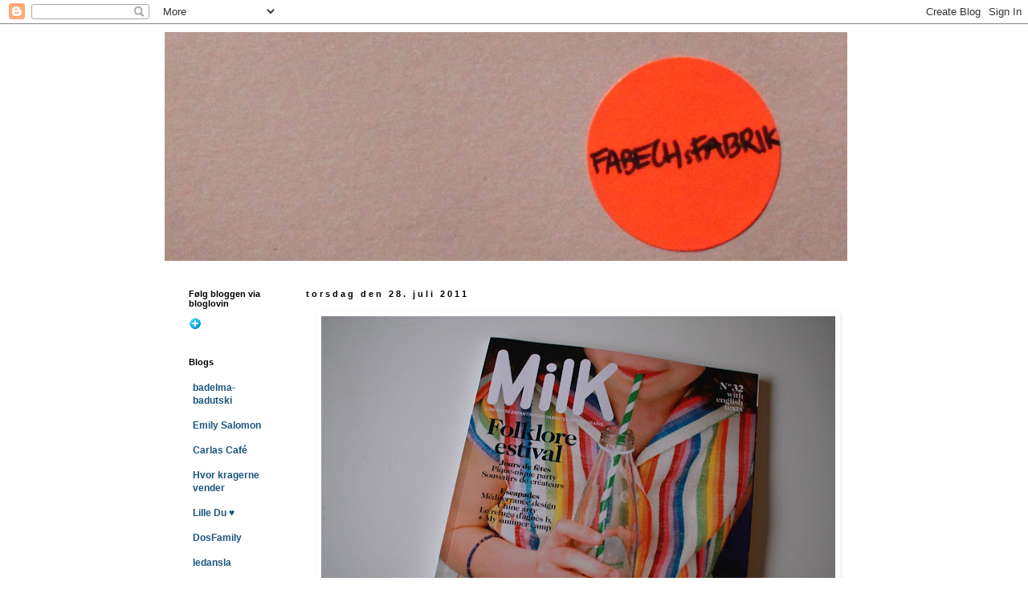

--- FILE ---
content_type: text/html; charset=UTF-8
request_url: https://fabechsfabrik.blogspot.com/2011/07/ny-inspiration-til-nye-projekter.html?showComment=1445201785163
body_size: 12125
content:
<!DOCTYPE html>
<html class='v2' dir='ltr' lang='da'>
<head>
<link href='https://www.blogger.com/static/v1/widgets/335934321-css_bundle_v2.css' rel='stylesheet' type='text/css'/>
<meta content='width=1100' name='viewport'/>
<meta content='text/html; charset=UTF-8' http-equiv='Content-Type'/>
<meta content='blogger' name='generator'/>
<link href='https://fabechsfabrik.blogspot.com/favicon.ico' rel='icon' type='image/x-icon'/>
<link href='http://fabechsfabrik.blogspot.com/2011/07/ny-inspiration-til-nye-projekter.html' rel='canonical'/>
<link rel="alternate" type="application/atom+xml" title="FabechsFabrik - Atom" href="https://fabechsfabrik.blogspot.com/feeds/posts/default" />
<link rel="alternate" type="application/rss+xml" title="FabechsFabrik - RSS" href="https://fabechsfabrik.blogspot.com/feeds/posts/default?alt=rss" />
<link rel="service.post" type="application/atom+xml" title="FabechsFabrik - Atom" href="https://www.blogger.com/feeds/5784868632665724638/posts/default" />

<link rel="alternate" type="application/atom+xml" title="FabechsFabrik - Atom" href="https://fabechsfabrik.blogspot.com/feeds/4995995900861017292/comments/default" />
<!--Can't find substitution for tag [blog.ieCssRetrofitLinks]-->
<link href='https://blogger.googleusercontent.com/img/b/R29vZ2xl/AVvXsEj6YGnPBRF57goFjVWB-Qk0_-eeDir2YttilZ-Dmwfx0Ij4vNx1FjlvY4gASfYKG7E2Ox0IRlbnBdhwLeFmhHrq-DdiesaT3xqHXIyo7NPrSdU703v8ifeI-BI1WlDf9fsKLPTAZR3Emq7f/s640/IMG_3742.jpg' rel='image_src'/>
<meta content='http://fabechsfabrik.blogspot.com/2011/07/ny-inspiration-til-nye-projekter.html' property='og:url'/>
<meta content='FabechsFabrik' property='og:title'/>
<meta content='Ny inspiration til nye projekter. Michael købte det seneste MILK med hjem til mig i går.' property='og:description'/>
<meta content='https://blogger.googleusercontent.com/img/b/R29vZ2xl/AVvXsEj6YGnPBRF57goFjVWB-Qk0_-eeDir2YttilZ-Dmwfx0Ij4vNx1FjlvY4gASfYKG7E2Ox0IRlbnBdhwLeFmhHrq-DdiesaT3xqHXIyo7NPrSdU703v8ifeI-BI1WlDf9fsKLPTAZR3Emq7f/w1200-h630-p-k-no-nu/IMG_3742.jpg' property='og:image'/>
<title>FabechsFabrik</title>
<style id='page-skin-1' type='text/css'><!--
/*
-----------------------------------------------
Blogger Template Style
Name:     Simple
Designer: Blogger
URL:      www.blogger.com
----------------------------------------------- */
/* Content
----------------------------------------------- */
body {
font: normal normal 12px 'Trebuchet MS', Trebuchet, Verdana, sans-serif;
color: #666666;
background: #ffffff none repeat scroll top left;
padding: 0 0 0 0;
}
html body .region-inner {
min-width: 0;
max-width: 100%;
width: auto;
}
h2 {
font-size: 22px;
}
a:link {
text-decoration:none;
color: #19557f;
}
a:visited {
text-decoration:none;
color: #19557f;
}
a:hover {
text-decoration:underline;
color: #19557f;
}
.body-fauxcolumn-outer .fauxcolumn-inner {
background: transparent none repeat scroll top left;
_background-image: none;
}
.body-fauxcolumn-outer .cap-top {
position: absolute;
z-index: 1;
height: 400px;
width: 100%;
}
.body-fauxcolumn-outer .cap-top .cap-left {
width: 100%;
background: transparent none repeat-x scroll top left;
_background-image: none;
}
.content-outer {
-moz-box-shadow: 0 0 0 rgba(0, 0, 0, .15);
-webkit-box-shadow: 0 0 0 rgba(0, 0, 0, .15);
-goog-ms-box-shadow: 0 0 0 #333333;
box-shadow: 0 0 0 rgba(0, 0, 0, .15);
margin-bottom: 1px;
}
.content-inner {
padding: 10px 40px;
}
.content-inner {
background-color: #ffffff;
}
/* Header
----------------------------------------------- */
.header-outer {
background: transparent none repeat-x scroll 0 -400px;
_background-image: none;
}
.Header h1 {
font: normal normal 40px 'Trebuchet MS',Trebuchet,Verdana,sans-serif;
color: #000000;
text-shadow: 0 0 0 rgba(0, 0, 0, .2);
}
.Header h1 a {
color: #000000;
}
.Header .description {
font-size: 18px;
color: #000000;
}
.header-inner .Header .titlewrapper {
padding: 22px 0;
}
.header-inner .Header .descriptionwrapper {
padding: 0 0;
}
/* Tabs
----------------------------------------------- */
.tabs-inner .section:first-child {
border-top: 0 solid #ffffff;
}
.tabs-inner .section:first-child ul {
margin-top: -1px;
border-top: 1px solid #ffffff;
border-left: 1px solid #ffffff;
border-right: 1px solid #ffffff;
}
.tabs-inner .widget ul {
background: transparent none repeat-x scroll 0 -800px;
_background-image: none;
border-bottom: 1px solid #ffffff;
margin-top: 0;
margin-left: -30px;
margin-right: -30px;
}
.tabs-inner .widget li a {
display: inline-block;
padding: .6em 1em;
font: normal normal 12px 'Trebuchet MS', Trebuchet, Verdana, sans-serif;
color: #000000;
border-left: 1px solid #ffffff;
border-right: 1px solid #ffffff;
}
.tabs-inner .widget li:first-child a {
border-left: none;
}
.tabs-inner .widget li.selected a, .tabs-inner .widget li a:hover {
color: #000000;
background-color: #eeeeee;
text-decoration: none;
}
/* Columns
----------------------------------------------- */
.main-outer {
border-top: 0 solid transparent;
}
.fauxcolumn-left-outer .fauxcolumn-inner {
border-right: 1px solid transparent;
}
.fauxcolumn-right-outer .fauxcolumn-inner {
border-left: 1px solid transparent;
}
/* Headings
----------------------------------------------- */
div.widget > h2,
div.widget h2.title {
margin: 0 0 1em 0;
font: normal bold 11px 'Trebuchet MS',Trebuchet,Verdana,sans-serif;
color: #000000;
}
/* Widgets
----------------------------------------------- */
.widget .zippy {
color: #999999;
text-shadow: 2px 2px 1px rgba(0, 0, 0, .1);
}
.widget .popular-posts ul {
list-style: none;
}
/* Posts
----------------------------------------------- */
h2.date-header {
font: normal bold 11px Arial, Tahoma, Helvetica, FreeSans, sans-serif;
}
.date-header span {
background-color: #ffffff;
color: #000000;
padding: 0.4em;
letter-spacing: 3px;
margin: inherit;
}
.main-inner {
padding-top: 35px;
padding-bottom: 65px;
}
.main-inner .column-center-inner {
padding: 0 0;
}
.main-inner .column-center-inner .section {
margin: 0 1em;
}
.post {
margin: 0 0 45px 0;
}
h3.post-title, .comments h4 {
font: normal normal 22px 'Trebuchet MS',Trebuchet,Verdana,sans-serif;
margin: .75em 0 0;
}
.post-body {
font-size: 110%;
line-height: 1.4;
position: relative;
}
.post-body img, .post-body .tr-caption-container, .Profile img, .Image img,
.BlogList .item-thumbnail img {
padding: 2px;
background: #ffffff;
border: 1px solid #ffffff;
-moz-box-shadow: 1px 1px 5px rgba(0, 0, 0, .1);
-webkit-box-shadow: 1px 1px 5px rgba(0, 0, 0, .1);
box-shadow: 1px 1px 5px rgba(0, 0, 0, .1);
}
.post-body img, .post-body .tr-caption-container {
padding: 5px;
}
.post-body .tr-caption-container {
color: #666666;
}
.post-body .tr-caption-container img {
padding: 0;
background: transparent;
border: none;
-moz-box-shadow: 0 0 0 rgba(0, 0, 0, .1);
-webkit-box-shadow: 0 0 0 rgba(0, 0, 0, .1);
box-shadow: 0 0 0 rgba(0, 0, 0, .1);
}
.post-header {
margin: 0 0 1.5em;
line-height: 1.6;
font-size: 90%;
}
.post-footer {
margin: 20px -2px 0;
padding: 5px 10px;
color: #666666;
background-color: #ffffff;
border-bottom: 1px solid #ffffff;
line-height: 1.6;
font-size: 90%;
}
#comments .comment-author {
padding-top: 1.5em;
border-top: 1px solid transparent;
background-position: 0 1.5em;
}
#comments .comment-author:first-child {
padding-top: 0;
border-top: none;
}
.avatar-image-container {
margin: .2em 0 0;
}
#comments .avatar-image-container img {
border: 1px solid #ffffff;
}
/* Comments
----------------------------------------------- */
.comments .comments-content .icon.blog-author {
background-repeat: no-repeat;
background-image: url([data-uri]);
}
.comments .comments-content .loadmore a {
border-top: 1px solid #999999;
border-bottom: 1px solid #999999;
}
.comments .comment-thread.inline-thread {
background-color: #ffffff;
}
.comments .continue {
border-top: 2px solid #999999;
}
/* Accents
---------------------------------------------- */
.section-columns td.columns-cell {
border-left: 1px solid transparent;
}
.blog-pager {
background: transparent url(//www.blogblog.com/1kt/simple/paging_dot.png) repeat-x scroll top center;
}
.blog-pager-older-link, .home-link,
.blog-pager-newer-link {
background-color: #ffffff;
padding: 5px;
}
.footer-outer {
border-top: 1px dashed #bbbbbb;
}
/* Mobile
----------------------------------------------- */
body.mobile  {
background-size: auto;
}
.mobile .body-fauxcolumn-outer {
background: transparent none repeat scroll top left;
}
.mobile .body-fauxcolumn-outer .cap-top {
background-size: 100% auto;
}
.mobile .content-outer {
-webkit-box-shadow: 0 0 3px rgba(0, 0, 0, .15);
box-shadow: 0 0 3px rgba(0, 0, 0, .15);
}
.mobile .tabs-inner .widget ul {
margin-left: 0;
margin-right: 0;
}
.mobile .post {
margin: 0;
}
.mobile .main-inner .column-center-inner .section {
margin: 0;
}
.mobile .date-header span {
padding: 0.1em 10px;
margin: 0 -10px;
}
.mobile h3.post-title {
margin: 0;
}
.mobile .blog-pager {
background: transparent none no-repeat scroll top center;
}
.mobile .footer-outer {
border-top: none;
}
.mobile .main-inner, .mobile .footer-inner {
background-color: #ffffff;
}
.mobile-index-contents {
color: #666666;
}
.mobile-link-button {
background-color: #19557f;
}
.mobile-link-button a:link, .mobile-link-button a:visited {
color: #ffffff;
}
.mobile .tabs-inner .section:first-child {
border-top: none;
}
.mobile .tabs-inner .PageList .widget-content {
background-color: #eeeeee;
color: #000000;
border-top: 1px solid #ffffff;
border-bottom: 1px solid #ffffff;
}
.mobile .tabs-inner .PageList .widget-content .pagelist-arrow {
border-left: 1px solid #ffffff;
}

--></style>
<style id='template-skin-1' type='text/css'><!--
body {
min-width: 950px;
}
.content-outer, .content-fauxcolumn-outer, .region-inner {
min-width: 950px;
max-width: 950px;
_width: 950px;
}
.main-inner .columns {
padding-left: 160px;
padding-right: 0px;
}
.main-inner .fauxcolumn-center-outer {
left: 160px;
right: 0px;
/* IE6 does not respect left and right together */
_width: expression(this.parentNode.offsetWidth -
parseInt("160px") -
parseInt("0px") + 'px');
}
.main-inner .fauxcolumn-left-outer {
width: 160px;
}
.main-inner .fauxcolumn-right-outer {
width: 0px;
}
.main-inner .column-left-outer {
width: 160px;
right: 100%;
margin-left: -160px;
}
.main-inner .column-right-outer {
width: 0px;
margin-right: -0px;
}
#layout {
min-width: 0;
}
#layout .content-outer {
min-width: 0;
width: 800px;
}
#layout .region-inner {
min-width: 0;
width: auto;
}
body#layout div.add_widget {
padding: 8px;
}
body#layout div.add_widget a {
margin-left: 32px;
}
--></style>
<link href='https://www.blogger.com/dyn-css/authorization.css?targetBlogID=5784868632665724638&amp;zx=6e26b411-bd4b-45f9-8b5a-d5f8fff34884' media='none' onload='if(media!=&#39;all&#39;)media=&#39;all&#39;' rel='stylesheet'/><noscript><link href='https://www.blogger.com/dyn-css/authorization.css?targetBlogID=5784868632665724638&amp;zx=6e26b411-bd4b-45f9-8b5a-d5f8fff34884' rel='stylesheet'/></noscript>
<meta name='google-adsense-platform-account' content='ca-host-pub-1556223355139109'/>
<meta name='google-adsense-platform-domain' content='blogspot.com'/>

</head>
<body class='loading variant-simplysimple'>
<div class='navbar section' id='navbar' name='Navigationslinje'><div class='widget Navbar' data-version='1' id='Navbar1'><script type="text/javascript">
    function setAttributeOnload(object, attribute, val) {
      if(window.addEventListener) {
        window.addEventListener('load',
          function(){ object[attribute] = val; }, false);
      } else {
        window.attachEvent('onload', function(){ object[attribute] = val; });
      }
    }
  </script>
<div id="navbar-iframe-container"></div>
<script type="text/javascript" src="https://apis.google.com/js/platform.js"></script>
<script type="text/javascript">
      gapi.load("gapi.iframes:gapi.iframes.style.bubble", function() {
        if (gapi.iframes && gapi.iframes.getContext) {
          gapi.iframes.getContext().openChild({
              url: 'https://www.blogger.com/navbar/5784868632665724638?po\x3d4995995900861017292\x26origin\x3dhttps://fabechsfabrik.blogspot.com',
              where: document.getElementById("navbar-iframe-container"),
              id: "navbar-iframe"
          });
        }
      });
    </script><script type="text/javascript">
(function() {
var script = document.createElement('script');
script.type = 'text/javascript';
script.src = '//pagead2.googlesyndication.com/pagead/js/google_top_exp.js';
var head = document.getElementsByTagName('head')[0];
if (head) {
head.appendChild(script);
}})();
</script>
</div></div>
<div class='body-fauxcolumns'>
<div class='fauxcolumn-outer body-fauxcolumn-outer'>
<div class='cap-top'>
<div class='cap-left'></div>
<div class='cap-right'></div>
</div>
<div class='fauxborder-left'>
<div class='fauxborder-right'></div>
<div class='fauxcolumn-inner'>
</div>
</div>
<div class='cap-bottom'>
<div class='cap-left'></div>
<div class='cap-right'></div>
</div>
</div>
</div>
<div class='content'>
<div class='content-fauxcolumns'>
<div class='fauxcolumn-outer content-fauxcolumn-outer'>
<div class='cap-top'>
<div class='cap-left'></div>
<div class='cap-right'></div>
</div>
<div class='fauxborder-left'>
<div class='fauxborder-right'></div>
<div class='fauxcolumn-inner'>
</div>
</div>
<div class='cap-bottom'>
<div class='cap-left'></div>
<div class='cap-right'></div>
</div>
</div>
</div>
<div class='content-outer'>
<div class='content-cap-top cap-top'>
<div class='cap-left'></div>
<div class='cap-right'></div>
</div>
<div class='fauxborder-left content-fauxborder-left'>
<div class='fauxborder-right content-fauxborder-right'></div>
<div class='content-inner'>
<header>
<div class='header-outer'>
<div class='header-cap-top cap-top'>
<div class='cap-left'></div>
<div class='cap-right'></div>
</div>
<div class='fauxborder-left header-fauxborder-left'>
<div class='fauxborder-right header-fauxborder-right'></div>
<div class='region-inner header-inner'>
<div class='header section' id='header' name='Overskrift'><div class='widget Header' data-version='1' id='Header1'>
<div id='header-inner'>
<a href='https://fabechsfabrik.blogspot.com/' style='display: block'>
<img alt='FabechsFabrik' height='285px; ' id='Header1_headerimg' src='https://blogger.googleusercontent.com/img/b/R29vZ2xl/AVvXsEjsxcPOJUYZ-hWDLQX93jpmxm7eDSzb2T72rwLxNd7M4Rm0yqkgbCDtlsTQMjxZDtOBEFN6tcFOoV7tQmz9vW_94sZPToc9c4K_B0EKKH0Uwl7abXGLlRTvptf2phQMbBNOrprm4i5o_78/s1600/head2.jpg' style='display: block' width='850px; '/>
</a>
</div>
</div></div>
</div>
</div>
<div class='header-cap-bottom cap-bottom'>
<div class='cap-left'></div>
<div class='cap-right'></div>
</div>
</div>
</header>
<div class='tabs-outer'>
<div class='tabs-cap-top cap-top'>
<div class='cap-left'></div>
<div class='cap-right'></div>
</div>
<div class='fauxborder-left tabs-fauxborder-left'>
<div class='fauxborder-right tabs-fauxborder-right'></div>
<div class='region-inner tabs-inner'>
<div class='tabs no-items section' id='crosscol' name='Felt over alle kolonner'></div>
<div class='tabs no-items section' id='crosscol-overflow' name='Cross-Column 2'></div>
</div>
</div>
<div class='tabs-cap-bottom cap-bottom'>
<div class='cap-left'></div>
<div class='cap-right'></div>
</div>
</div>
<div class='main-outer'>
<div class='main-cap-top cap-top'>
<div class='cap-left'></div>
<div class='cap-right'></div>
</div>
<div class='fauxborder-left main-fauxborder-left'>
<div class='fauxborder-right main-fauxborder-right'></div>
<div class='region-inner main-inner'>
<div class='columns fauxcolumns'>
<div class='fauxcolumn-outer fauxcolumn-center-outer'>
<div class='cap-top'>
<div class='cap-left'></div>
<div class='cap-right'></div>
</div>
<div class='fauxborder-left'>
<div class='fauxborder-right'></div>
<div class='fauxcolumn-inner'>
</div>
</div>
<div class='cap-bottom'>
<div class='cap-left'></div>
<div class='cap-right'></div>
</div>
</div>
<div class='fauxcolumn-outer fauxcolumn-left-outer'>
<div class='cap-top'>
<div class='cap-left'></div>
<div class='cap-right'></div>
</div>
<div class='fauxborder-left'>
<div class='fauxborder-right'></div>
<div class='fauxcolumn-inner'>
</div>
</div>
<div class='cap-bottom'>
<div class='cap-left'></div>
<div class='cap-right'></div>
</div>
</div>
<div class='fauxcolumn-outer fauxcolumn-right-outer'>
<div class='cap-top'>
<div class='cap-left'></div>
<div class='cap-right'></div>
</div>
<div class='fauxborder-left'>
<div class='fauxborder-right'></div>
<div class='fauxcolumn-inner'>
</div>
</div>
<div class='cap-bottom'>
<div class='cap-left'></div>
<div class='cap-right'></div>
</div>
</div>
<!-- corrects IE6 width calculation -->
<div class='columns-inner'>
<div class='column-center-outer'>
<div class='column-center-inner'>
<div class='main section' id='main' name='Hovedsektion'><div class='widget Blog' data-version='1' id='Blog1'>
<div class='blog-posts hfeed'>

          <div class="date-outer">
        
<h2 class='date-header'><span>torsdag den 28. juli 2011</span></h2>

          <div class="date-posts">
        
<div class='post-outer'>
<div class='post hentry uncustomized-post-template' itemprop='blogPost' itemscope='itemscope' itemtype='http://schema.org/BlogPosting'>
<meta content='https://blogger.googleusercontent.com/img/b/R29vZ2xl/AVvXsEj6YGnPBRF57goFjVWB-Qk0_-eeDir2YttilZ-Dmwfx0Ij4vNx1FjlvY4gASfYKG7E2Ox0IRlbnBdhwLeFmhHrq-DdiesaT3xqHXIyo7NPrSdU703v8ifeI-BI1WlDf9fsKLPTAZR3Emq7f/s640/IMG_3742.jpg' itemprop='image_url'/>
<meta content='5784868632665724638' itemprop='blogId'/>
<meta content='4995995900861017292' itemprop='postId'/>
<a name='4995995900861017292'></a>
<div class='post-header'>
<div class='post-header-line-1'></div>
</div>
<div class='post-body entry-content' id='post-body-4995995900861017292' itemprop='description articleBody'>
<div class="separator" style="clear: both; text-align: center;"><a href="https://blogger.googleusercontent.com/img/b/R29vZ2xl/AVvXsEj6YGnPBRF57goFjVWB-Qk0_-eeDir2YttilZ-Dmwfx0Ij4vNx1FjlvY4gASfYKG7E2Ox0IRlbnBdhwLeFmhHrq-DdiesaT3xqHXIyo7NPrSdU703v8ifeI-BI1WlDf9fsKLPTAZR3Emq7f/s1600/IMG_3742.jpg" imageanchor="1" style="margin-left: 1em; margin-right: 1em;"><img border="0" height="426" src="https://blogger.googleusercontent.com/img/b/R29vZ2xl/AVvXsEj6YGnPBRF57goFjVWB-Qk0_-eeDir2YttilZ-Dmwfx0Ij4vNx1FjlvY4gASfYKG7E2Ox0IRlbnBdhwLeFmhHrq-DdiesaT3xqHXIyo7NPrSdU703v8ifeI-BI1WlDf9fsKLPTAZR3Emq7f/s640/IMG_3742.jpg" width="640" /></a></div><div class="separator" style="clear: both; text-align: center;"><a href="https://blogger.googleusercontent.com/img/b/R29vZ2xl/AVvXsEjtr4iRAxZaisYRXXZauTjYYz5c5hBiWSVaGgOrqDNH6LXmendz9XR2d2ryLwn6Umw1yXAAxaQ_jXrsoLQbzTEeZpA99uKz6E2nKi_Jx0UafNa3H5xDgE9T5EPxKQI30JjRgcrLIEIwIzBj/s1600/IMG_3743.jpg" imageanchor="1" style="margin-left: 1em; margin-right: 1em;"><img border="0" height="426" src="https://blogger.googleusercontent.com/img/b/R29vZ2xl/AVvXsEjtr4iRAxZaisYRXXZauTjYYz5c5hBiWSVaGgOrqDNH6LXmendz9XR2d2ryLwn6Umw1yXAAxaQ_jXrsoLQbzTEeZpA99uKz6E2nKi_Jx0UafNa3H5xDgE9T5EPxKQI30JjRgcrLIEIwIzBj/s640/IMG_3743.jpg" width="640" /></a></div><div class="separator" style="clear: both; text-align: center;"><a href="https://blogger.googleusercontent.com/img/b/R29vZ2xl/AVvXsEiCX7tjfpS4p3KTBgJ3ZPinozOX0wqOrLfQv3yDcs-agRUU3JtKVmiXFQjo4grxrkGMWiUOrXqCeg9kM0jtiRWfci4am61qPtJUBIK6kjwN142w5h1fyi6UvZKi2PVb3DfjHIB3Tc4d3bfW/s1600/IMG_3745.jpg" imageanchor="1" style="margin-left: 1em; margin-right: 1em;"><img border="0" height="426" src="https://blogger.googleusercontent.com/img/b/R29vZ2xl/AVvXsEiCX7tjfpS4p3KTBgJ3ZPinozOX0wqOrLfQv3yDcs-agRUU3JtKVmiXFQjo4grxrkGMWiUOrXqCeg9kM0jtiRWfci4am61qPtJUBIK6kjwN142w5h1fyi6UvZKi2PVb3DfjHIB3Tc4d3bfW/s640/IMG_3745.jpg" width="640" /></a></div><div class="separator" style="clear: both; text-align: center;"><a href="https://blogger.googleusercontent.com/img/b/R29vZ2xl/AVvXsEhFyVbMzKhr24FmR0YIqXJ9PknnYMfUT-h7fFbCeXUggOvTv_xrSBvAk10xZP-WEx_nluksusXK7T5-vkzmv6QbsJ_iqbP0u6iWcaYivj6i_IaK6KMMUwBqbmz99gUn9CRzHMilwrkuuYpu/s1600/IMG_3746.jpg" imageanchor="1" style="margin-left: 1em; margin-right: 1em;"><img border="0" height="426" src="https://blogger.googleusercontent.com/img/b/R29vZ2xl/AVvXsEhFyVbMzKhr24FmR0YIqXJ9PknnYMfUT-h7fFbCeXUggOvTv_xrSBvAk10xZP-WEx_nluksusXK7T5-vkzmv6QbsJ_iqbP0u6iWcaYivj6i_IaK6KMMUwBqbmz99gUn9CRzHMilwrkuuYpu/s640/IMG_3746.jpg" width="640" /></a></div><div class="separator" style="clear: both; text-align: center;"><a href="https://blogger.googleusercontent.com/img/b/R29vZ2xl/AVvXsEh-YlBzEGCdeCRet3-Wv4kCNgCPG6oPnEqo6ljI8LQWLstjaxmZ55riDcnq3F4vTEuHgFD9qlkTPelnRy9dZjrN0kxF8EE7qti0MEWCsGMilHISkEam-BbO7ugwDP6hBeXiNG3qomkQ-b0u/s1600/IMG_3750.jpg" imageanchor="1" style="margin-left: 1em; margin-right: 1em;"><img border="0" height="426" src="https://blogger.googleusercontent.com/img/b/R29vZ2xl/AVvXsEh-YlBzEGCdeCRet3-Wv4kCNgCPG6oPnEqo6ljI8LQWLstjaxmZ55riDcnq3F4vTEuHgFD9qlkTPelnRy9dZjrN0kxF8EE7qti0MEWCsGMilHISkEam-BbO7ugwDP6hBeXiNG3qomkQ-b0u/s640/IMG_3750.jpg" width="640" /></a></div><div class="separator" style="clear: both; text-align: center;"><a href="https://blogger.googleusercontent.com/img/b/R29vZ2xl/AVvXsEicSSmU_wMA467foGNOVrhE5VjzqLMDihJKJTV-UZLnuV2TXWnuwI7EhBrSGHXllmFBUbW1s8Xubl9H7uZdd8Ter8EDEcpaTDjB2mujYmhw7jXtNIDK1RIwm2IR0cEYESn_JWXrqzLLF7TT/s1600/IMG_3751.jpg" imageanchor="1" style="margin-left: 1em; margin-right: 1em;"><img border="0" height="426" src="https://blogger.googleusercontent.com/img/b/R29vZ2xl/AVvXsEicSSmU_wMA467foGNOVrhE5VjzqLMDihJKJTV-UZLnuV2TXWnuwI7EhBrSGHXllmFBUbW1s8Xubl9H7uZdd8Ter8EDEcpaTDjB2mujYmhw7jXtNIDK1RIwm2IR0cEYESn_JWXrqzLLF7TT/s640/IMG_3751.jpg" width="640" /></a></div><div class="separator" style="clear: both; text-align: center;"><a href="https://blogger.googleusercontent.com/img/b/R29vZ2xl/AVvXsEgSY4yiM_f8LIzw-6ySQF3AlUYpbdcSHPh9bDWmvOkQxr4JY8V0SHEs193hrz8c92LoLtYzMYcz1MGk7GnecSLjIAH_Rxpz0kOFG_DP5PTl-BTYtbpWudgNBlNbpRX6jGq5NWAulJXZaN7Z/s1600/IMG_3752.jpg" imageanchor="1" style="margin-left: 1em; margin-right: 1em;"><img border="0" height="426" src="https://blogger.googleusercontent.com/img/b/R29vZ2xl/AVvXsEgSY4yiM_f8LIzw-6ySQF3AlUYpbdcSHPh9bDWmvOkQxr4JY8V0SHEs193hrz8c92LoLtYzMYcz1MGk7GnecSLjIAH_Rxpz0kOFG_DP5PTl-BTYtbpWudgNBlNbpRX6jGq5NWAulJXZaN7Z/s640/IMG_3752.jpg" width="640" /></a></div><div class="separator" style="clear: both; text-align: center;"><a href="https://blogger.googleusercontent.com/img/b/R29vZ2xl/AVvXsEhbKajtQg4Xu0dD9iVYwUi9sjlZPih39U5egUWSTsfvarHE2g2Ulz0bkwTBBKHioYr0IEw6KGVJtV22w1qIlg9bjnCpUCT46m9HwdItypcWKDy_iUXGE-J44AXtnvVKYziS8bie1deIr6dt/s1600/IMG_3753.jpg" imageanchor="1" style="margin-left: 1em; margin-right: 1em;"><img border="0" height="426" src="https://blogger.googleusercontent.com/img/b/R29vZ2xl/AVvXsEhbKajtQg4Xu0dD9iVYwUi9sjlZPih39U5egUWSTsfvarHE2g2Ulz0bkwTBBKHioYr0IEw6KGVJtV22w1qIlg9bjnCpUCT46m9HwdItypcWKDy_iUXGE-J44AXtnvVKYziS8bie1deIr6dt/s640/IMG_3753.jpg" width="640" /></a></div>Ny inspiration til nye projekter. Michael købte det seneste MILK med hjem til mig i går.
<div style='clear: both;'></div>
</div>
<div class='post-footer'>
<div class='post-footer-line post-footer-line-1'>
<span class='post-author vcard'>
</span>
<span class='post-timestamp'>
kl.
<meta content='http://fabechsfabrik.blogspot.com/2011/07/ny-inspiration-til-nye-projekter.html' itemprop='url'/>
<a class='timestamp-link' href='https://fabechsfabrik.blogspot.com/2011/07/ny-inspiration-til-nye-projekter.html' rel='bookmark' title='permanent link'><abbr class='published' itemprop='datePublished' title='2011-07-28T07:53:00+02:00'>07.53</abbr></a>
</span>
<span class='post-comment-link'>
</span>
<span class='post-icons'>
<span class='item-control blog-admin pid-687595179'>
<a href='https://www.blogger.com/post-edit.g?blogID=5784868632665724638&postID=4995995900861017292&from=pencil' title='Rediger opslag'>
<img alt='' class='icon-action' height='18' src='https://resources.blogblog.com/img/icon18_edit_allbkg.gif' width='18'/>
</a>
</span>
</span>
<div class='post-share-buttons goog-inline-block'>
</div>
</div>
<div class='post-footer-line post-footer-line-2'>
<span class='post-labels'>
</span>
</div>
<div class='post-footer-line post-footer-line-3'>
<span class='post-location'>
</span>
</div>
</div>
</div>
<div class='comments' id='comments'>
<a name='comments'></a>
<h4>2 kommentarer:</h4>
<div id='Blog1_comments-block-wrapper'>
<dl class='avatar-comment-indent' id='comments-block'>
<dt class='comment-author ' id='c3904179947808896140'>
<a name='c3904179947808896140'></a>
<div class="avatar-image-container vcard"><span dir="ltr"><a href="https://www.blogger.com/profile/06628627167643528635" target="" rel="nofollow" onclick="" class="avatar-hovercard" id="av-3904179947808896140-06628627167643528635"><img src="https://resources.blogblog.com/img/blank.gif" width="35" height="35" class="delayLoad" style="display: none;" longdesc="//2.bp.blogspot.com/-ZS0ugqwF3DA/UAxKbT8iI1I/AAAAAAAAMcw/jiBOTYJuWhc/s35/IMG_9339.JPG" alt="" title="Kirsten">

<noscript><img src="//2.bp.blogspot.com/-ZS0ugqwF3DA/UAxKbT8iI1I/AAAAAAAAMcw/jiBOTYJuWhc/s35/IMG_9339.JPG" width="35" height="35" class="photo" alt=""></noscript></a></span></div>
<a href='https://www.blogger.com/profile/06628627167643528635' rel='nofollow'>Kirsten</a>
sagde ...
</dt>
<dd class='comment-body' id='Blog1_cmt-3904179947808896140'>
<p>
Sødt af ham ;) Men hvor har han købt det? <br /><br />KH K
</p>
</dd>
<dd class='comment-footer'>
<span class='comment-timestamp'>
<a href='https://fabechsfabrik.blogspot.com/2011/07/ny-inspiration-til-nye-projekter.html?showComment=1311838350199#c3904179947808896140' title='comment permalink'>
28. juli 2011 kl. 09.32
</a>
<span class='item-control blog-admin pid-1567158133'>
<a class='comment-delete' href='https://www.blogger.com/comment/delete/5784868632665724638/3904179947808896140' title='Slet kommentar'>
<img src='https://resources.blogblog.com/img/icon_delete13.gif'/>
</a>
</span>
</span>
</dd>
<dt class='comment-author blog-author' id='c8342090684468025793'>
<a name='c8342090684468025793'></a>
<div class="avatar-image-container vcard"><span dir="ltr"><a href="https://www.blogger.com/profile/07207603226284404671" target="" rel="nofollow" onclick="" class="avatar-hovercard" id="av-8342090684468025793-07207603226284404671"><img src="https://resources.blogblog.com/img/blank.gif" width="35" height="35" class="delayLoad" style="display: none;" longdesc="//blogger.googleusercontent.com/img/b/R29vZ2xl/AVvXsEjj8JtB9AePCY7pT5c2jfDp0JQQlAlCuc_v3yajmtvQpAPeUk1Ny5OTRjhm7vCq_eX_-fD3p9MJXrh7V2SxeE2udKKmGhJ3wKLhxMaGcoXMC_JpJ_UpE2HNwEhJJP8bYOU/s45-c/12.jpg" alt="" title="Karen">

<noscript><img src="//blogger.googleusercontent.com/img/b/R29vZ2xl/AVvXsEjj8JtB9AePCY7pT5c2jfDp0JQQlAlCuc_v3yajmtvQpAPeUk1Ny5OTRjhm7vCq_eX_-fD3p9MJXrh7V2SxeE2udKKmGhJ3wKLhxMaGcoXMC_JpJ_UpE2HNwEhJJP8bYOU/s45-c/12.jpg" width="35" height="35" class="photo" alt=""></noscript></a></span></div>
<a href='https://www.blogger.com/profile/07207603226284404671' rel='nofollow'>Karen</a>
sagde ...
</dt>
<dd class='comment-body' id='Blog1_cmt-8342090684468025793'>
<p>
Han har købt det i Sallings bladbiks i Århus. Og jeps, det var rigtig sødt af ham.
</p>
</dd>
<dd class='comment-footer'>
<span class='comment-timestamp'>
<a href='https://fabechsfabrik.blogspot.com/2011/07/ny-inspiration-til-nye-projekter.html?showComment=1311847422778#c8342090684468025793' title='comment permalink'>
28. juli 2011 kl. 12.03
</a>
<span class='item-control blog-admin pid-687595179'>
<a class='comment-delete' href='https://www.blogger.com/comment/delete/5784868632665724638/8342090684468025793' title='Slet kommentar'>
<img src='https://resources.blogblog.com/img/icon_delete13.gif'/>
</a>
</span>
</span>
</dd>
</dl>
</div>
<p class='comment-footer'>
<a href='https://www.blogger.com/comment/fullpage/post/5784868632665724638/4995995900861017292' onclick=''>Send en kommentar</a>
</p>
</div>
</div>

        </div></div>
      
</div>
<div class='blog-pager' id='blog-pager'>
<span id='blog-pager-newer-link'>
<a class='blog-pager-newer-link' href='https://fabechsfabrik.blogspot.com/2011/07/spiser-is-vi-tegner-og-klipper-en-ny.html' id='Blog1_blog-pager-newer-link' title='Nyere opslag'>Nyere opslag</a>
</span>
<span id='blog-pager-older-link'>
<a class='blog-pager-older-link' href='https://fabechsfabrik.blogspot.com/2011/07/jeg-er-svrt-glad-for-flapsi-hapsier-sma.html' id='Blog1_blog-pager-older-link' title='Ældre opslag'>Ældre opslag</a>
</span>
<a class='home-link' href='https://fabechsfabrik.blogspot.com/'>Start</a>
</div>
<div class='clear'></div>
<div class='post-feeds'>
<div class='feed-links'>
Abonner på:
<a class='feed-link' href='https://fabechsfabrik.blogspot.com/feeds/4995995900861017292/comments/default' target='_blank' type='application/atom+xml'>Kommentarer til indlægget (Atom)</a>
</div>
</div>
</div></div>
</div>
</div>
<div class='column-left-outer'>
<div class='column-left-inner'>
<aside>
<div class='sidebar section' id='sidebar-left-1'><div class='widget HTML' data-version='1' id='HTML1'>
<h2 class='title'>Følg bloggen via bloglovin</h2>
<div class='widget-content'>
<a title="Follow Fabechs Fabrik on Bloglovin" href="http://www.bloglovin.com/en/blog/1813543"><img alt="Follow on Bloglovin" src="https://lh3.googleusercontent.com/blogger_img_proxy/AEn0k_sKB2Yu1K2DLN_jGYugfTUy6mS3XZCTHRjLEF57d4IZ_BLB_Xzrqde6gAc_tGbc3m_S71UvSP4mY7dlhKxh-kuq4-I64TqoWwWkX2sFvL4SxlDwIKPMKxuiSPOxR4BuHYvznFY=s0-d" border="0"></a>
</div>
<div class='clear'></div>
</div><div class='widget BlogList' data-version='1' id='BlogList1'>
<h2 class='title'>Blogs</h2>
<div class='widget-content'>
<div class='blog-list-container' id='BlogList1_container'>
<ul id='BlogList1_blogs'>
<li style='display: block;'>
<div class='blog-icon'>
</div>
<div class='blog-content'>
<div class='blog-title'>
<a href='https://badelma-badutski.dk/' target='_blank'>
badelma-badutski</a>
</div>
<div class='item-content'>
</div>
</div>
<div style='clear: both;'></div>
</li>
<li style='display: block;'>
<div class='blog-icon'>
</div>
<div class='blog-content'>
<div class='blog-title'>
<a href='https://emilysalomon.dk' target='_blank'>
Emily Salomon</a>
</div>
<div class='item-content'>
</div>
</div>
<div style='clear: both;'></div>
</li>
<li style='display: block;'>
<div class='blog-icon'>
</div>
<div class='blog-content'>
<div class='blog-title'>
<a href='https://www.carlascafe.dk/' target='_blank'>
Carlas Café</a>
</div>
<div class='item-content'>
</div>
</div>
<div style='clear: both;'></div>
</li>
<li style='display: block;'>
<div class='blog-icon'>
</div>
<div class='blog-content'>
<div class='blog-title'>
<a href='http://www.hvorkragernevender.dk' target='_blank'>
Hvor kragerne vender</a>
</div>
<div class='item-content'>
</div>
</div>
<div style='clear: both;'></div>
</li>
<li style='display: block;'>
<div class='blog-icon'>
</div>
<div class='blog-content'>
<div class='blog-title'>
<a href='http://mormorsscandinavia.blogspot.com/' target='_blank'>
Lille Du &#9829;</a>
</div>
<div class='item-content'>
</div>
</div>
<div style='clear: both;'></div>
</li>
<li style='display: block;'>
<div class='blog-icon'>
</div>
<div class='blog-content'>
<div class='blog-title'>
<a href='http://dosfamily.com' target='_blank'>
DosFamily</a>
</div>
<div class='item-content'>
</div>
</div>
<div style='clear: both;'></div>
</li>
<li style='display: block;'>
<div class='blog-icon'>
</div>
<div class='blog-content'>
<div class='blog-title'>
<a href='http://ledansla.blogspot.com/' target='_blank'>
ledansla</a>
</div>
<div class='item-content'>
</div>
</div>
<div style='clear: both;'></div>
</li>
<li style='display: block;'>
<div class='blog-icon'>
</div>
<div class='blog-content'>
<div class='blog-title'>
<a href='http://marapytta.blogspot.com/' target='_blank'>
MARAPYTTA</a>
</div>
<div class='item-content'>
</div>
</div>
<div style='clear: both;'></div>
</li>
<li style='display: block;'>
<div class='blog-icon'>
</div>
<div class='blog-content'>
<div class='blog-title'>
<a href='http://thepukproject.blogspot.com/' target='_blank'>
The Puk Project</a>
</div>
<div class='item-content'>
</div>
</div>
<div style='clear: both;'></div>
</li>
<li style='display: block;'>
<div class='blog-icon'>
</div>
<div class='blog-content'>
<div class='blog-title'>
<a href='http://mackapar.blogspot.com/' target='_blank'>
mackapär</a>
</div>
<div class='item-content'>
</div>
</div>
<div style='clear: both;'></div>
</li>
<li style='display: block;'>
<div class='blog-icon'>
</div>
<div class='blog-content'>
<div class='blog-title'>
<a href='http://pernilleegetoft.blogspot.com/' target='_blank'>
pernilleE's blog</a>
</div>
<div class='item-content'>
</div>
</div>
<div style='clear: both;'></div>
</li>
<li style='display: block;'>
<div class='blog-icon'>
</div>
<div class='blog-content'>
<div class='blog-title'>
<a href='http://signeparkins.blogspot.com/' target='_blank'>
SIGNE PARKINS &amp; DRAWINGS</a>
</div>
<div class='item-content'>
</div>
</div>
<div style='clear: both;'></div>
</li>
<li style='display: block;'>
<div class='blog-icon'>
</div>
<div class='blog-content'>
<div class='blog-title'>
<a href='http://midtimellem.dk' target='_blank'>
midtimellem</a>
</div>
<div class='item-content'>
</div>
</div>
<div style='clear: both;'></div>
</li>
<li style='display: block;'>
<div class='blog-icon'>
</div>
<div class='blog-content'>
<div class='blog-title'>
<a href='http://blaamejsen.blogspot.com/' target='_blank'>
Blåmejsen</a>
</div>
<div class='item-content'>
</div>
</div>
<div style='clear: both;'></div>
</li>
<li style='display: block;'>
<div class='blog-icon'>
</div>
<div class='blog-content'>
<div class='blog-title'>
<a href='http://finedage.blogspot.com/' target='_blank'>
f i n e d a g e</a>
</div>
<div class='item-content'>
</div>
</div>
<div style='clear: both;'></div>
</li>
<li style='display: block;'>
<div class='blog-icon'>
</div>
<div class='blog-content'>
<div class='blog-title'>
<a href='http://makwerk.blogspot.com/' target='_blank'>
makwerk</a>
</div>
<div class='item-content'>
</div>
</div>
<div style='clear: both;'></div>
</li>
<li style='display: block;'>
<div class='blog-icon'>
</div>
<div class='blog-content'>
<div class='blog-title'>
<a href='http://littlelunae.blogspot.com/' target='_blank'>
Little Luna E</a>
</div>
<div class='item-content'>
</div>
</div>
<div style='clear: both;'></div>
</li>
<li style='display: block;'>
<div class='blog-icon'>
</div>
<div class='blog-content'>
<div class='blog-title'>
<a href='http://fruschou.blogspot.com/' target='_blank'>
Fru Schou</a>
</div>
<div class='item-content'>
</div>
</div>
<div style='clear: both;'></div>
</li>
<li style='display: block;'>
<div class='blog-icon'>
</div>
<div class='blog-content'>
<div class='blog-title'>
<a href='http://knaehojkarse.blogspot.com/' target='_blank'>
knæhøjkarse</a>
</div>
<div class='item-content'>
</div>
</div>
<div style='clear: both;'></div>
</li>
<li style='display: block;'>
<div class='blog-icon'>
</div>
<div class='blog-content'>
<div class='blog-title'>
<a href='http://hilsenlise.blogspot.com/' target='_blank'>
lise</a>
</div>
<div class='item-content'>
</div>
</div>
<div style='clear: both;'></div>
</li>
<li style='display: block;'>
<div class='blog-icon'>
</div>
<div class='blog-content'>
<div class='blog-title'>
<a href='http://jegerjonathan.blogspot.com/' target='_blank'>
jeg er jonathan</a>
</div>
<div class='item-content'>
</div>
</div>
<div style='clear: both;'></div>
</li>
<li style='display: block;'>
<div class='blog-icon'>
</div>
<div class='blog-content'>
<div class='blog-title'>
<a href='http://simpeldagbog.blogspot.com/' target='_blank'>
simpel dagbog</a>
</div>
<div class='item-content'>
</div>
</div>
<div style='clear: both;'></div>
</li>
<li style='display: block;'>
<div class='blog-icon'>
</div>
<div class='blog-content'>
<div class='blog-title'>
<a href='http://tam-tam-maja.blogspot.com/' target='_blank'>
_________TAM_TAM_</a>
</div>
<div class='item-content'>
</div>
</div>
<div style='clear: both;'></div>
</li>
<li style='display: block;'>
<div class='blog-icon'>
</div>
<div class='blog-content'>
<div class='blog-title'>
<a href='http://opomme.blogspot.com/' target='_blank'>
pomme</a>
</div>
<div class='item-content'>
</div>
</div>
<div style='clear: both;'></div>
</li>
<li style='display: block;'>
<div class='blog-icon'>
</div>
<div class='blog-content'>
<div class='blog-title'>
<a href='http://rikkestorm.blogspot.com/' target='_blank'>
Drawings by numbers...</a>
</div>
<div class='item-content'>
</div>
</div>
<div style='clear: both;'></div>
</li>
<li style='display: block;'>
<div class='blog-icon'>
</div>
<div class='blog-content'>
<div class='blog-title'>
<a href='http://rumlighed.blogspot.com/' target='_blank'>
RUMLIGHED</a>
</div>
<div class='item-content'>
</div>
</div>
<div style='clear: both;'></div>
</li>
<li style='display: block;'>
<div class='blog-icon'>
</div>
<div class='blog-content'>
<div class='blog-title'>
<a href='http://annepoerksen.blogspot.com/' target='_blank'>
apfelstrudel</a>
</div>
<div class='item-content'>
</div>
</div>
<div style='clear: both;'></div>
</li>
<li style='display: block;'>
<div class='blog-icon'>
</div>
<div class='blog-content'>
<div class='blog-title'>
<a href='http://camillatange.blogspot.com/' target='_blank'>
Hunch,</a>
</div>
<div class='item-content'>
</div>
</div>
<div style='clear: both;'></div>
</li>
<li style='display: block;'>
<div class='blog-icon'>
</div>
<div class='blog-content'>
<div class='blog-title'>
<a href='http://ratzer.blogspot.com/' target='_blank'>
RATZER</a>
</div>
<div class='item-content'>
</div>
</div>
<div style='clear: both;'></div>
</li>
<li style='display: block;'>
<div class='blog-icon'>
</div>
<div class='blog-content'>
<div class='blog-title'>
<a href='http://superparkins.blogspot.com/' target='_blank'>
SUPERPARKINS</a>
</div>
<div class='item-content'>
</div>
</div>
<div style='clear: both;'></div>
</li>
<li style='display: block;'>
<div class='blog-icon'>
</div>
<div class='blog-content'>
<div class='blog-title'>
<a href='http://karla-bum-bum.blogspot.com/' target='_blank'>
KARLA BUM BUM</a>
</div>
<div class='item-content'>
</div>
</div>
<div style='clear: both;'></div>
</li>
<li style='display: block;'>
<div class='blog-icon'>
</div>
<div class='blog-content'>
<div class='blog-title'>
<a href='https://ohhhappy.wordpress.com' target='_blank'>
Ohhhappy</a>
</div>
<div class='item-content'>
</div>
</div>
<div style='clear: both;'></div>
</li>
<li style='display: block;'>
<div class='blog-icon'>
</div>
<div class='blog-content'>
<div class='blog-title'>
<a href='http://kaptajnwilly.blogspot.com/' target='_blank'>
Kaptajn Willy</a>
</div>
<div class='item-content'>
</div>
</div>
<div style='clear: both;'></div>
</li>
<li style='display: block;'>
<div class='blog-icon'>
</div>
<div class='blog-content'>
<div class='blog-title'>
<a href='http://mingusogselma.blogspot.com/' target='_blank'>
flamingus  &amp;  lille my</a>
</div>
<div class='item-content'>
</div>
</div>
<div style='clear: both;'></div>
</li>
<li style='display: block;'>
<div class='blog-icon'>
</div>
<div class='blog-content'>
<div class='blog-title'>
<a href='http://mariawehlitz.blogspot.com/' target='_blank'>
Maria Wehlitz</a>
</div>
<div class='item-content'>
</div>
</div>
<div style='clear: both;'></div>
</li>
<li style='display: block;'>
<div class='blog-icon'>
</div>
<div class='blog-content'>
<div class='blog-title'>
<a href='' target='_blank'>
Caterina Pinzarrone</a>
</div>
<div class='item-content'>
</div>
</div>
<div style='clear: both;'></div>
</li>
<li style='display: block;'>
<div class='blog-icon'>
</div>
<div class='blog-content'>
<div class='blog-title'>
<a href='http://mettesmadmm.blogspot.com/' target='_blank'>
Mettes Mad m.m.</a>
</div>
<div class='item-content'>
</div>
</div>
<div style='clear: both;'></div>
</li>
<li style='display: block;'>
<div class='blog-icon'>
</div>
<div class='blog-content'>
<div class='blog-title'>
<a href='http://meyerlavigne.blogspot.com/' target='_blank'>
-</a>
</div>
<div class='item-content'>
</div>
</div>
<div style='clear: both;'></div>
</li>
<li style='display: block;'>
<div class='blog-icon'>
</div>
<div class='blog-content'>
<div class='blog-title'>
<a href='https://brinja.wordpress.com' target='_blank'>
Brinja</a>
</div>
<div class='item-content'>
</div>
</div>
<div style='clear: both;'></div>
</li>
<li style='display: block;'>
<div class='blog-icon'>
</div>
<div class='blog-content'>
<div class='blog-title'>
<a href='http://sinekf.blogspot.com/' target='_blank'>
LUCKY STAR</a>
</div>
<div class='item-content'>
</div>
</div>
<div style='clear: both;'></div>
</li>
<li style='display: block;'>
<div class='blog-icon'>
</div>
<div class='blog-content'>
<div class='blog-title'>
<a href='http://cremedelakrea.blogspot.com/' target='_blank'>
creme de la krea</a>
</div>
<div class='item-content'>
</div>
</div>
<div style='clear: both;'></div>
</li>
<li style='display: block;'>
<div class='blog-icon'>
</div>
<div class='blog-content'>
<div class='blog-title'>
<a href='http://no682.blogspot.com/' target='_blank'>
no 68.2</a>
</div>
<div class='item-content'>
</div>
</div>
<div style='clear: both;'></div>
</li>
<li style='display: block;'>
<div class='blog-icon'>
</div>
<div class='blog-content'>
<div class='blog-title'>
<a href='http://camilla-karamella.blogspot.com/' target='_blank'>
Karamella</a>
</div>
<div class='item-content'>
</div>
</div>
<div style='clear: both;'></div>
</li>
<li style='display: block;'>
<div class='blog-icon'>
</div>
<div class='blog-content'>
<div class='blog-title'>
<a href='http://rum11.blogspot.com/' target='_blank'>
rum11</a>
</div>
<div class='item-content'>
</div>
</div>
<div style='clear: both;'></div>
</li>
<li style='display: block;'>
<div class='blog-icon'>
</div>
<div class='blog-content'>
<div class='blog-title'>
<a href='http://goldenghetto.blogspot.com/' target='_blank'>
Golden Ghetto</a>
</div>
<div class='item-content'>
</div>
</div>
<div style='clear: both;'></div>
</li>
<li style='display: block;'>
<div class='blog-icon'>
</div>
<div class='blog-content'>
<div class='blog-title'>
<a href='http://violasometimes.blogspot.com/' target='_blank'>
violaSometimes</a>
</div>
<div class='item-content'>
</div>
</div>
<div style='clear: both;'></div>
</li>
<li style='display: block;'>
<div class='blog-icon'>
</div>
<div class='blog-content'>
<div class='blog-title'>
<a href='http://finelittleday.blogspot.com/' target='_blank'>
fine little day</a>
</div>
<div class='item-content'>
</div>
</div>
<div style='clear: both;'></div>
</li>
<li style='display: block;'>
<div class='blog-icon'>
</div>
<div class='blog-content'>
<div class='blog-title'>
<a href='http://mitnu.blogspot.com/feeds/posts/default' target='_blank'>
mit nu</a>
</div>
<div class='item-content'>
</div>
</div>
<div style='clear: both;'></div>
</li>
<li style='display: block;'>
<div class='blog-icon'>
</div>
<div class='blog-content'>
<div class='blog-title'>
<a href='http://penelopeogkukkeren.blogspot.com/feeds/posts/default' target='_blank'>
 Penelope &amp; Kukkeren</a>
</div>
<div class='item-content'>
</div>
</div>
<div style='clear: both;'></div>
</li>
<li style='display: block;'>
<div class='blog-icon'>
</div>
<div class='blog-content'>
<div class='blog-title'>
<a href='http://lilla-a-design.blogspot.com/feeds/posts/default' target='_blank'>
lilla a</a>
</div>
<div class='item-content'>
</div>
</div>
<div style='clear: both;'></div>
</li>
<li style='display: block;'>
<div class='blog-icon'>
</div>
<div class='blog-content'>
<div class='blog-title'>
<a href='http://blogg.aprillaprill.se/index.rss' target='_blank'>
AprillAprill</a>
</div>
<div class='item-content'>
</div>
</div>
<div style='clear: both;'></div>
</li>
<li style='display: block;'>
<div class='blog-icon'>
</div>
<div class='blog-content'>
<div class='blog-title'>
<a href='http://elsaemily.blogspot.com/feeds/posts/default' target='_blank'>
Elsa Emily!</a>
</div>
<div class='item-content'>
</div>
</div>
<div style='clear: both;'></div>
</li>
<li style='display: block;'>
<div class='blog-icon'>
</div>
<div class='blog-content'>
<div class='blog-title'>
<a href='http://blog.ungtblod.com/feeds/posts/default' target='_blank'>
ungt blod</a>
</div>
<div class='item-content'>
</div>
</div>
<div style='clear: both;'></div>
</li>
<li style='display: block;'>
<div class='blog-icon'>
</div>
<div class='blog-content'>
<div class='blog-title'>
<a href='http://kreahvidtehvidt.blogspot.com/feeds/posts/default' target='_blank'>
creagenda</a>
</div>
<div class='item-content'>
</div>
</div>
<div style='clear: both;'></div>
</li>
<li style='display: block;'>
<div class='blog-icon'>
</div>
<div class='blog-content'>
<div class='blog-title'>
<a href='http://modeso.looklab.dk/feed/' target='_blank'>
Modeso</a>
</div>
<div class='item-content'>
</div>
</div>
<div style='clear: both;'></div>
</li>
<li style='display: block;'>
<div class='blog-icon'>
</div>
<div class='blog-content'>
<div class='blog-title'>
<a href='http://thevintagehausfrau.blogspot.com/feeds/posts/default' target='_blank'>
The Vintage Hausfrau</a>
</div>
<div class='item-content'>
</div>
</div>
<div style='clear: both;'></div>
</li>
<li style='display: block;'>
<div class='blog-icon'>
</div>
<div class='blog-content'>
<div class='blog-title'>
<a href='http://www.finurlig.net/feeds/posts/default' target='_blank'>
finurlig</a>
</div>
<div class='item-content'>
</div>
</div>
<div style='clear: both;'></div>
</li>
<li style='display: block;'>
<div class='blog-icon'>
</div>
<div class='blog-content'>
<div class='blog-title'>
<a href='http://myhouseins.blogspot.com/feeds/posts/default' target='_blank'>
myhouseins.blogspot.com</a>
</div>
<div class='item-content'>
</div>
</div>
<div style='clear: both;'></div>
</li>
</ul>
<div class='clear'></div>
</div>
</div>
</div><div class='widget Profile' data-version='1' id='Profile1'>
<h2>Om mig</h2>
<div class='widget-content'>
<a href='https://www.blogger.com/profile/07207603226284404671'><img alt='Mit billede' class='profile-img' height='53' src='//blogger.googleusercontent.com/img/b/R29vZ2xl/AVvXsEjj8JtB9AePCY7pT5c2jfDp0JQQlAlCuc_v3yajmtvQpAPeUk1Ny5OTRjhm7vCq_eX_-fD3p9MJXrh7V2SxeE2udKKmGhJ3wKLhxMaGcoXMC_JpJ_UpE2HNwEhJJP8bYOU/s220/12.jpg' width='80'/></a>
<dl class='profile-datablock'>
<dt class='profile-data'>
<a class='profile-name-link g-profile' href='https://www.blogger.com/profile/07207603226284404671' rel='author' style='background-image: url(//www.blogger.com/img/logo-16.png);'>
</a>
</dt>
</dl>
<a class='profile-link' href='https://www.blogger.com/profile/07207603226284404671' rel='author'>Vis hele min profil</a>
<div class='clear'></div>
</div>
</div><div class='widget PageList' data-version='1' id='PageList1'>
<h2>fabechsfabrik sælger ud</h2>
<div class='widget-content'>
<ul>
<li>
<a href='http://fabechs.blogspot.com/'>Fabechsfabrik sælger ud</a>
</li>
</ul>
<div class='clear'></div>
</div>
</div><div class='widget BlogArchive' data-version='1' id='BlogArchive1'>
<h2>Blog-arkiv</h2>
<div class='widget-content'>
<div id='ArchiveList'>
<div id='BlogArchive1_ArchiveList'>
<select id='BlogArchive1_ArchiveMenu'>
<option value=''>Blog-arkiv</option>
<option value='https://fabechsfabrik.blogspot.com/2014/11/'>november (1)</option>
<option value='https://fabechsfabrik.blogspot.com/2014/10/'>oktober (3)</option>
<option value='https://fabechsfabrik.blogspot.com/2014/09/'>september (2)</option>
<option value='https://fabechsfabrik.blogspot.com/2014/08/'>august (1)</option>
<option value='https://fabechsfabrik.blogspot.com/2014/07/'>juli (1)</option>
<option value='https://fabechsfabrik.blogspot.com/2014/06/'>juni (4)</option>
<option value='https://fabechsfabrik.blogspot.com/2014/05/'>maj (1)</option>
<option value='https://fabechsfabrik.blogspot.com/2014/04/'>april (3)</option>
<option value='https://fabechsfabrik.blogspot.com/2014/03/'>marts (5)</option>
<option value='https://fabechsfabrik.blogspot.com/2014/02/'>februar (7)</option>
<option value='https://fabechsfabrik.blogspot.com/2014/01/'>januar (11)</option>
<option value='https://fabechsfabrik.blogspot.com/2013/12/'>december (8)</option>
<option value='https://fabechsfabrik.blogspot.com/2013/11/'>november (4)</option>
<option value='https://fabechsfabrik.blogspot.com/2013/10/'>oktober (8)</option>
<option value='https://fabechsfabrik.blogspot.com/2013/09/'>september (11)</option>
<option value='https://fabechsfabrik.blogspot.com/2013/08/'>august (12)</option>
<option value='https://fabechsfabrik.blogspot.com/2013/07/'>juli (13)</option>
<option value='https://fabechsfabrik.blogspot.com/2013/06/'>juni (9)</option>
<option value='https://fabechsfabrik.blogspot.com/2013/05/'>maj (7)</option>
<option value='https://fabechsfabrik.blogspot.com/2013/04/'>april (10)</option>
<option value='https://fabechsfabrik.blogspot.com/2013/03/'>marts (19)</option>
<option value='https://fabechsfabrik.blogspot.com/2013/02/'>februar (9)</option>
<option value='https://fabechsfabrik.blogspot.com/2013/01/'>januar (10)</option>
<option value='https://fabechsfabrik.blogspot.com/2012/12/'>december (10)</option>
<option value='https://fabechsfabrik.blogspot.com/2012/11/'>november (11)</option>
<option value='https://fabechsfabrik.blogspot.com/2012/10/'>oktober (16)</option>
<option value='https://fabechsfabrik.blogspot.com/2012/09/'>september (11)</option>
<option value='https://fabechsfabrik.blogspot.com/2012/08/'>august (19)</option>
<option value='https://fabechsfabrik.blogspot.com/2012/07/'>juli (20)</option>
<option value='https://fabechsfabrik.blogspot.com/2012/06/'>juni (18)</option>
<option value='https://fabechsfabrik.blogspot.com/2012/05/'>maj (17)</option>
<option value='https://fabechsfabrik.blogspot.com/2012/04/'>april (20)</option>
<option value='https://fabechsfabrik.blogspot.com/2012/03/'>marts (12)</option>
<option value='https://fabechsfabrik.blogspot.com/2012/02/'>februar (23)</option>
<option value='https://fabechsfabrik.blogspot.com/2012/01/'>januar (17)</option>
<option value='https://fabechsfabrik.blogspot.com/2011/12/'>december (19)</option>
<option value='https://fabechsfabrik.blogspot.com/2011/11/'>november (19)</option>
<option value='https://fabechsfabrik.blogspot.com/2011/10/'>oktober (29)</option>
<option value='https://fabechsfabrik.blogspot.com/2011/09/'>september (23)</option>
<option value='https://fabechsfabrik.blogspot.com/2011/08/'>august (20)</option>
<option value='https://fabechsfabrik.blogspot.com/2011/07/'>juli (29)</option>
<option value='https://fabechsfabrik.blogspot.com/2011/06/'>juni (24)</option>
<option value='https://fabechsfabrik.blogspot.com/2011/05/'>maj (17)</option>
<option value='https://fabechsfabrik.blogspot.com/2011/04/'>april (24)</option>
<option value='https://fabechsfabrik.blogspot.com/2011/03/'>marts (21)</option>
<option value='https://fabechsfabrik.blogspot.com/2011/02/'>februar (13)</option>
<option value='https://fabechsfabrik.blogspot.com/2011/01/'>januar (18)</option>
<option value='https://fabechsfabrik.blogspot.com/2010/12/'>december (24)</option>
<option value='https://fabechsfabrik.blogspot.com/2010/11/'>november (29)</option>
<option value='https://fabechsfabrik.blogspot.com/2010/10/'>oktober (19)</option>
<option value='https://fabechsfabrik.blogspot.com/2010/09/'>september (24)</option>
<option value='https://fabechsfabrik.blogspot.com/2010/08/'>august (38)</option>
<option value='https://fabechsfabrik.blogspot.com/2010/07/'>juli (17)</option>
<option value='https://fabechsfabrik.blogspot.com/2010/06/'>juni (12)</option>
<option value='https://fabechsfabrik.blogspot.com/2010/05/'>maj (23)</option>
<option value='https://fabechsfabrik.blogspot.com/2010/04/'>april (6)</option>
</select>
</div>
</div>
<div class='clear'></div>
</div>
</div></div>
</aside>
</div>
</div>
<div class='column-right-outer'>
<div class='column-right-inner'>
<aside>
</aside>
</div>
</div>
</div>
<div style='clear: both'></div>
<!-- columns -->
</div>
<!-- main -->
</div>
</div>
<div class='main-cap-bottom cap-bottom'>
<div class='cap-left'></div>
<div class='cap-right'></div>
</div>
</div>
<footer>
<div class='footer-outer'>
<div class='footer-cap-top cap-top'>
<div class='cap-left'></div>
<div class='cap-right'></div>
</div>
<div class='fauxborder-left footer-fauxborder-left'>
<div class='fauxborder-right footer-fauxborder-right'></div>
<div class='region-inner footer-inner'>
<div class='foot no-items section' id='footer-1'></div>
<!-- outside of the include in order to lock Attribution widget -->
<div class='foot section' id='footer-3' name='Sidefod'><div class='widget Attribution' data-version='1' id='Attribution1'>
<div class='widget-content' style='text-align: center;'>
Simple tema. Leveret af <a href='https://www.blogger.com' target='_blank'>Blogger</a>.
</div>
<div class='clear'></div>
</div></div>
</div>
</div>
<div class='footer-cap-bottom cap-bottom'>
<div class='cap-left'></div>
<div class='cap-right'></div>
</div>
</div>
</footer>
<!-- content -->
</div>
</div>
<div class='content-cap-bottom cap-bottom'>
<div class='cap-left'></div>
<div class='cap-right'></div>
</div>
</div>
</div>
<script type='text/javascript'>
    window.setTimeout(function() {
        document.body.className = document.body.className.replace('loading', '');
      }, 10);
  </script>

<script type="text/javascript" src="https://www.blogger.com/static/v1/widgets/2028843038-widgets.js"></script>
<script type='text/javascript'>
window['__wavt'] = 'AOuZoY5qzF7-KEUKsbbQZCGh2OczkyMX7A:1768977391757';_WidgetManager._Init('//www.blogger.com/rearrange?blogID\x3d5784868632665724638','//fabechsfabrik.blogspot.com/2011/07/ny-inspiration-til-nye-projekter.html','5784868632665724638');
_WidgetManager._SetDataContext([{'name': 'blog', 'data': {'blogId': '5784868632665724638', 'title': 'FabechsFabrik', 'url': 'https://fabechsfabrik.blogspot.com/2011/07/ny-inspiration-til-nye-projekter.html', 'canonicalUrl': 'http://fabechsfabrik.blogspot.com/2011/07/ny-inspiration-til-nye-projekter.html', 'homepageUrl': 'https://fabechsfabrik.blogspot.com/', 'searchUrl': 'https://fabechsfabrik.blogspot.com/search', 'canonicalHomepageUrl': 'http://fabechsfabrik.blogspot.com/', 'blogspotFaviconUrl': 'https://fabechsfabrik.blogspot.com/favicon.ico', 'bloggerUrl': 'https://www.blogger.com', 'hasCustomDomain': false, 'httpsEnabled': true, 'enabledCommentProfileImages': true, 'gPlusViewType': 'FILTERED_POSTMOD', 'adultContent': false, 'analyticsAccountNumber': '', 'encoding': 'UTF-8', 'locale': 'da', 'localeUnderscoreDelimited': 'da', 'languageDirection': 'ltr', 'isPrivate': false, 'isMobile': false, 'isMobileRequest': false, 'mobileClass': '', 'isPrivateBlog': false, 'isDynamicViewsAvailable': true, 'feedLinks': '\x3clink rel\x3d\x22alternate\x22 type\x3d\x22application/atom+xml\x22 title\x3d\x22FabechsFabrik - Atom\x22 href\x3d\x22https://fabechsfabrik.blogspot.com/feeds/posts/default\x22 /\x3e\n\x3clink rel\x3d\x22alternate\x22 type\x3d\x22application/rss+xml\x22 title\x3d\x22FabechsFabrik - RSS\x22 href\x3d\x22https://fabechsfabrik.blogspot.com/feeds/posts/default?alt\x3drss\x22 /\x3e\n\x3clink rel\x3d\x22service.post\x22 type\x3d\x22application/atom+xml\x22 title\x3d\x22FabechsFabrik - Atom\x22 href\x3d\x22https://www.blogger.com/feeds/5784868632665724638/posts/default\x22 /\x3e\n\n\x3clink rel\x3d\x22alternate\x22 type\x3d\x22application/atom+xml\x22 title\x3d\x22FabechsFabrik - Atom\x22 href\x3d\x22https://fabechsfabrik.blogspot.com/feeds/4995995900861017292/comments/default\x22 /\x3e\n', 'meTag': '', 'adsenseHostId': 'ca-host-pub-1556223355139109', 'adsenseHasAds': false, 'adsenseAutoAds': false, 'boqCommentIframeForm': true, 'loginRedirectParam': '', 'isGoogleEverywhereLinkTooltipEnabled': true, 'view': '', 'dynamicViewsCommentsSrc': '//www.blogblog.com/dynamicviews/4224c15c4e7c9321/js/comments.js', 'dynamicViewsScriptSrc': '//www.blogblog.com/dynamicviews/6e0d22adcfa5abea', 'plusOneApiSrc': 'https://apis.google.com/js/platform.js', 'disableGComments': true, 'interstitialAccepted': false, 'sharing': {'platforms': [{'name': 'Hent link', 'key': 'link', 'shareMessage': 'Hent link', 'target': ''}, {'name': 'Facebook', 'key': 'facebook', 'shareMessage': 'Del p\xe5 Facebook', 'target': 'facebook'}, {'name': 'Blog om dette!', 'key': 'blogThis', 'shareMessage': 'Blog om dette!', 'target': 'blog'}, {'name': 'X', 'key': 'twitter', 'shareMessage': 'Del p\xe5 X', 'target': 'twitter'}, {'name': 'Pinterest', 'key': 'pinterest', 'shareMessage': 'Del p\xe5 Pinterest', 'target': 'pinterest'}, {'name': 'Mail', 'key': 'email', 'shareMessage': 'Mail', 'target': 'email'}], 'disableGooglePlus': true, 'googlePlusShareButtonWidth': 0, 'googlePlusBootstrap': '\x3cscript type\x3d\x22text/javascript\x22\x3ewindow.___gcfg \x3d {\x27lang\x27: \x27da\x27};\x3c/script\x3e'}, 'hasCustomJumpLinkMessage': false, 'jumpLinkMessage': 'L\xe6s mere', 'pageType': 'item', 'postId': '4995995900861017292', 'postImageThumbnailUrl': 'https://blogger.googleusercontent.com/img/b/R29vZ2xl/AVvXsEj6YGnPBRF57goFjVWB-Qk0_-eeDir2YttilZ-Dmwfx0Ij4vNx1FjlvY4gASfYKG7E2Ox0IRlbnBdhwLeFmhHrq-DdiesaT3xqHXIyo7NPrSdU703v8ifeI-BI1WlDf9fsKLPTAZR3Emq7f/s72-c/IMG_3742.jpg', 'postImageUrl': 'https://blogger.googleusercontent.com/img/b/R29vZ2xl/AVvXsEj6YGnPBRF57goFjVWB-Qk0_-eeDir2YttilZ-Dmwfx0Ij4vNx1FjlvY4gASfYKG7E2Ox0IRlbnBdhwLeFmhHrq-DdiesaT3xqHXIyo7NPrSdU703v8ifeI-BI1WlDf9fsKLPTAZR3Emq7f/s640/IMG_3742.jpg', 'pageName': '', 'pageTitle': 'FabechsFabrik'}}, {'name': 'features', 'data': {}}, {'name': 'messages', 'data': {'edit': 'Rediger', 'linkCopiedToClipboard': 'Linket blev kopieret til udklipsholderen', 'ok': 'OK', 'postLink': 'Link til opslag'}}, {'name': 'template', 'data': {'name': 'Simple', 'localizedName': 'Simple', 'isResponsive': false, 'isAlternateRendering': false, 'isCustom': false, 'variant': 'simplysimple', 'variantId': 'simplysimple'}}, {'name': 'view', 'data': {'classic': {'name': 'classic', 'url': '?view\x3dclassic'}, 'flipcard': {'name': 'flipcard', 'url': '?view\x3dflipcard'}, 'magazine': {'name': 'magazine', 'url': '?view\x3dmagazine'}, 'mosaic': {'name': 'mosaic', 'url': '?view\x3dmosaic'}, 'sidebar': {'name': 'sidebar', 'url': '?view\x3dsidebar'}, 'snapshot': {'name': 'snapshot', 'url': '?view\x3dsnapshot'}, 'timeslide': {'name': 'timeslide', 'url': '?view\x3dtimeslide'}, 'isMobile': false, 'title': 'FabechsFabrik', 'description': 'Ny inspiration til nye projekter. Michael k\xf8bte det seneste MILK med hjem til mig i g\xe5r.', 'featuredImage': 'https://blogger.googleusercontent.com/img/b/R29vZ2xl/AVvXsEj6YGnPBRF57goFjVWB-Qk0_-eeDir2YttilZ-Dmwfx0Ij4vNx1FjlvY4gASfYKG7E2Ox0IRlbnBdhwLeFmhHrq-DdiesaT3xqHXIyo7NPrSdU703v8ifeI-BI1WlDf9fsKLPTAZR3Emq7f/s640/IMG_3742.jpg', 'url': 'https://fabechsfabrik.blogspot.com/2011/07/ny-inspiration-til-nye-projekter.html', 'type': 'item', 'isSingleItem': true, 'isMultipleItems': false, 'isError': false, 'isPage': false, 'isPost': true, 'isHomepage': false, 'isArchive': false, 'isLabelSearch': false, 'postId': 4995995900861017292}}]);
_WidgetManager._RegisterWidget('_NavbarView', new _WidgetInfo('Navbar1', 'navbar', document.getElementById('Navbar1'), {}, 'displayModeFull'));
_WidgetManager._RegisterWidget('_HeaderView', new _WidgetInfo('Header1', 'header', document.getElementById('Header1'), {}, 'displayModeFull'));
_WidgetManager._RegisterWidget('_BlogView', new _WidgetInfo('Blog1', 'main', document.getElementById('Blog1'), {'cmtInteractionsEnabled': false, 'lightboxEnabled': true, 'lightboxModuleUrl': 'https://www.blogger.com/static/v1/jsbin/3796342450-lbx__da.js', 'lightboxCssUrl': 'https://www.blogger.com/static/v1/v-css/828616780-lightbox_bundle.css'}, 'displayModeFull'));
_WidgetManager._RegisterWidget('_HTMLView', new _WidgetInfo('HTML1', 'sidebar-left-1', document.getElementById('HTML1'), {}, 'displayModeFull'));
_WidgetManager._RegisterWidget('_BlogListView', new _WidgetInfo('BlogList1', 'sidebar-left-1', document.getElementById('BlogList1'), {'numItemsToShow': 0, 'totalItems': 58}, 'displayModeFull'));
_WidgetManager._RegisterWidget('_ProfileView', new _WidgetInfo('Profile1', 'sidebar-left-1', document.getElementById('Profile1'), {}, 'displayModeFull'));
_WidgetManager._RegisterWidget('_PageListView', new _WidgetInfo('PageList1', 'sidebar-left-1', document.getElementById('PageList1'), {'title': 'fabechsfabrik s\xe6lger ud', 'links': [{'isCurrentPage': false, 'href': 'http://fabechs.blogspot.com/', 'title': 'Fabechsfabrik s\xe6lger ud'}], 'mobile': false, 'showPlaceholder': true, 'hasCurrentPage': false}, 'displayModeFull'));
_WidgetManager._RegisterWidget('_BlogArchiveView', new _WidgetInfo('BlogArchive1', 'sidebar-left-1', document.getElementById('BlogArchive1'), {'languageDirection': 'ltr', 'loadingMessage': 'Indl\xe6ser\x26hellip;'}, 'displayModeFull'));
_WidgetManager._RegisterWidget('_AttributionView', new _WidgetInfo('Attribution1', 'footer-3', document.getElementById('Attribution1'), {}, 'displayModeFull'));
</script>
</body>
</html>